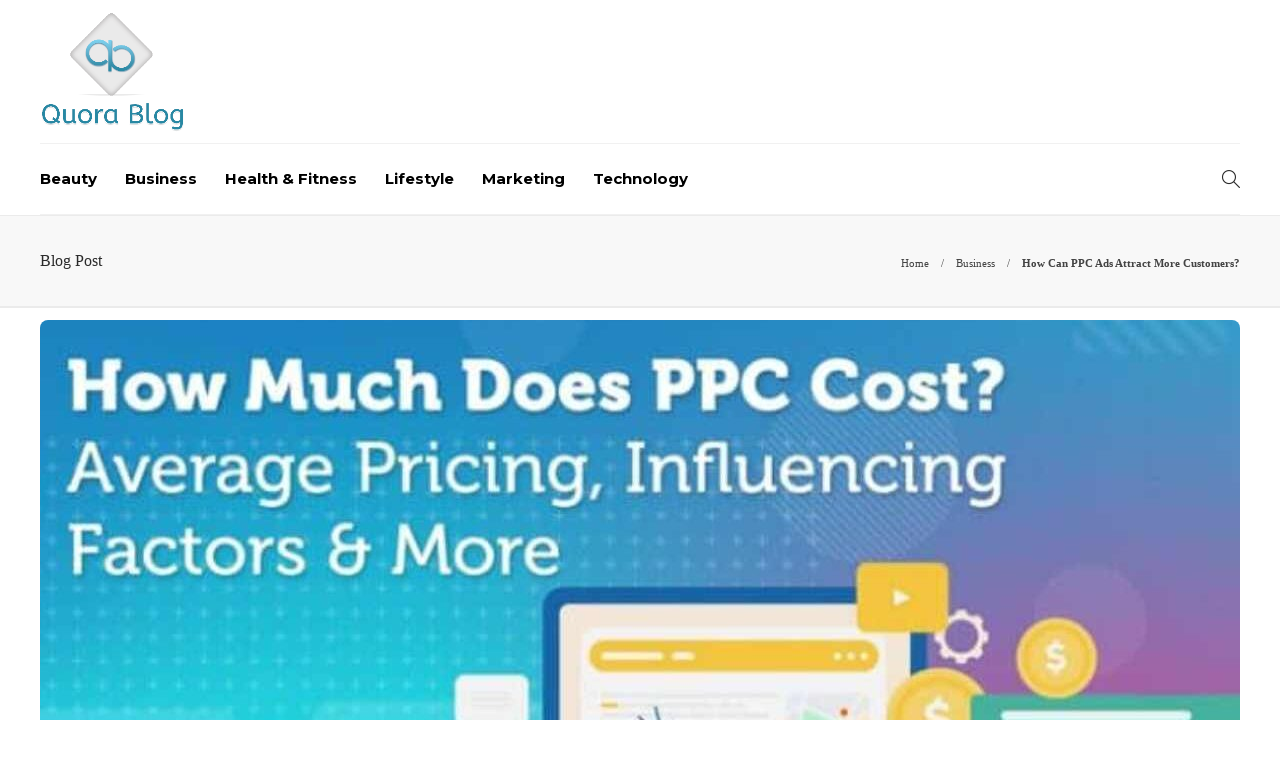

--- FILE ---
content_type: text/html; charset=UTF-8
request_url: https://www.quorablog.com/how-can-ppc-ads-attract-more-customers/
body_size: 15355
content:
<!DOCTYPE html>
<html lang="en-US">
<head>
	<meta charset="UTF-8">
			<meta name="viewport" content="width=device-width, initial-scale=1">
		<meta name='robots' content='index, follow, max-image-preview:large, max-snippet:-1, max-video-preview:-1' />
	<style>img:is([sizes="auto" i], [sizes^="auto," i]) { contain-intrinsic-size: 3000px 1500px }</style>
	
	<!-- This site is optimized with the Yoast SEO plugin v25.3.1 - https://yoast.com/wordpress/plugins/seo/ -->
	<title>How Can PPC Ads Attract More Customers? - Quora Blog | 2024</title>
	<meta name="description" content="How Can PPC Ads Attract More Customers? - As the old saying goes, &quot;you have to spend money to make money.&quot; This is especially true when" />
	<link rel="canonical" href="https://www.quorablog.com/how-can-ppc-ads-attract-more-customers/" />
	<meta property="og:locale" content="en_US" />
	<meta property="og:type" content="article" />
	<meta property="og:title" content="How Can PPC Ads Attract More Customers? - Quora Blog | 2024" />
	<meta property="og:description" content="How Can PPC Ads Attract More Customers? - As the old saying goes, &quot;you have to spend money to make money.&quot; This is especially true when" />
	<meta property="og:url" content="https://www.quorablog.com/how-can-ppc-ads-attract-more-customers/" />
	<meta property="og:site_name" content="Quora Blog" />
	<meta property="article:published_time" content="2025-05-24T15:15:29+00:00" />
	<meta property="article:modified_time" content="2025-05-25T11:37:32+00:00" />
	<meta property="og:image" content="https://www.quorablog.com/wp-content/uploads/2024/03/How-Can-PPC-Ads-Attract-More-Customers.jpg" />
	<meta property="og:image:width" content="1200" />
	<meta property="og:image:height" content="800" />
	<meta property="og:image:type" content="image/jpeg" />
	<meta name="author" content="quora blog" />
	<meta name="twitter:card" content="summary_large_image" />
	<meta name="twitter:label1" content="Written by" />
	<meta name="twitter:data1" content="quora blog" />
	<meta name="twitter:label2" content="Est. reading time" />
	<meta name="twitter:data2" content="5 minutes" />
	<script type="application/ld+json" class="yoast-schema-graph">{"@context":"https://schema.org","@graph":[{"@type":"Article","@id":"https://www.quorablog.com/how-can-ppc-ads-attract-more-customers/#article","isPartOf":{"@id":"https://www.quorablog.com/how-can-ppc-ads-attract-more-customers/"},"author":{"name":"quora blog","@id":"https://www.quorablog.com/#/schema/person/54428354efe6ad3897331b8e128cae49"},"headline":"How Can PPC Ads Attract More Customers?","datePublished":"2025-05-24T15:15:29+00:00","dateModified":"2025-05-25T11:37:32+00:00","mainEntityOfPage":{"@id":"https://www.quorablog.com/how-can-ppc-ads-attract-more-customers/"},"wordCount":983,"publisher":{"@id":"https://www.quorablog.com/#organization"},"image":{"@id":"https://www.quorablog.com/how-can-ppc-ads-attract-more-customers/#primaryimage"},"thumbnailUrl":"https://www.quorablog.com/wp-content/uploads/2024/03/How-Can-PPC-Ads-Attract-More-Customers.jpg","articleSection":["Business"],"inLanguage":"en-US"},{"@type":"WebPage","@id":"https://www.quorablog.com/how-can-ppc-ads-attract-more-customers/","url":"https://www.quorablog.com/how-can-ppc-ads-attract-more-customers/","name":"How Can PPC Ads Attract More Customers? - Quora Blog | 2024","isPartOf":{"@id":"https://www.quorablog.com/#website"},"primaryImageOfPage":{"@id":"https://www.quorablog.com/how-can-ppc-ads-attract-more-customers/#primaryimage"},"image":{"@id":"https://www.quorablog.com/how-can-ppc-ads-attract-more-customers/#primaryimage"},"thumbnailUrl":"https://www.quorablog.com/wp-content/uploads/2024/03/How-Can-PPC-Ads-Attract-More-Customers.jpg","datePublished":"2025-05-24T15:15:29+00:00","dateModified":"2025-05-25T11:37:32+00:00","description":"How Can PPC Ads Attract More Customers? - As the old saying goes, \"you have to spend money to make money.\" This is especially true when","breadcrumb":{"@id":"https://www.quorablog.com/how-can-ppc-ads-attract-more-customers/#breadcrumb"},"inLanguage":"en-US","potentialAction":[{"@type":"ReadAction","target":["https://www.quorablog.com/how-can-ppc-ads-attract-more-customers/"]}]},{"@type":"ImageObject","inLanguage":"en-US","@id":"https://www.quorablog.com/how-can-ppc-ads-attract-more-customers/#primaryimage","url":"https://www.quorablog.com/wp-content/uploads/2024/03/How-Can-PPC-Ads-Attract-More-Customers.jpg","contentUrl":"https://www.quorablog.com/wp-content/uploads/2024/03/How-Can-PPC-Ads-Attract-More-Customers.jpg","width":1200,"height":800,"caption":"How Can PPC Ads Attract More Customers"},{"@type":"BreadcrumbList","@id":"https://www.quorablog.com/how-can-ppc-ads-attract-more-customers/#breadcrumb","itemListElement":[{"@type":"ListItem","position":1,"name":"Home","item":"https://www.quorablog.com/"},{"@type":"ListItem","position":2,"name":"Blog","item":"https://www.quorablog.com/blog/"},{"@type":"ListItem","position":3,"name":"Business","item":"https://www.quorablog.com/category/business/"},{"@type":"ListItem","position":4,"name":"How Can PPC Ads Attract More Customers?"}]},{"@type":"WebSite","@id":"https://www.quorablog.com/#website","url":"https://www.quorablog.com/","name":"Quora Blog","description":"Welcome to Quora Blog - The Ultimate Blog for all your Queries","publisher":{"@id":"https://www.quorablog.com/#organization"},"potentialAction":[{"@type":"SearchAction","target":{"@type":"EntryPoint","urlTemplate":"https://www.quorablog.com/?s={search_term_string}"},"query-input":{"@type":"PropertyValueSpecification","valueRequired":true,"valueName":"search_term_string"}}],"inLanguage":"en-US"},{"@type":"Organization","@id":"https://www.quorablog.com/#organization","name":"Quora Blog","url":"https://www.quorablog.com/","logo":{"@type":"ImageObject","inLanguage":"en-US","@id":"https://www.quorablog.com/#/schema/logo/image/","url":"https://www.quorablog.com/wp-content/uploads/2020/10/logo.png","contentUrl":"https://www.quorablog.com/wp-content/uploads/2020/10/logo.png","width":678,"height":560,"caption":"Quora Blog"},"image":{"@id":"https://www.quorablog.com/#/schema/logo/image/"}},{"@type":"Person","@id":"https://www.quorablog.com/#/schema/person/54428354efe6ad3897331b8e128cae49","name":"quora blog","image":{"@type":"ImageObject","inLanguage":"en-US","@id":"https://www.quorablog.com/#/schema/person/image/","url":"https://www.quorablog.com/wp-content/uploads/2020/10/logo-1-150x150.png","contentUrl":"https://www.quorablog.com/wp-content/uploads/2020/10/logo-1-150x150.png","caption":"quora blog"},"sameAs":["https://wwww.quorablog.com/"],"url":"https://www.quorablog.com/author/bquora/"}]}</script>
	<!-- / Yoast SEO plugin. -->


<script type="text/javascript">
/* <![CDATA[ */
window._wpemojiSettings = {"baseUrl":"https:\/\/s.w.org\/images\/core\/emoji\/16.0.1\/72x72\/","ext":".png","svgUrl":"https:\/\/s.w.org\/images\/core\/emoji\/16.0.1\/svg\/","svgExt":".svg","source":{"concatemoji":"https:\/\/www.quorablog.com\/wp-includes\/js\/wp-emoji-release.min.js?ver=6.8.3"}};
/*! This file is auto-generated */
!function(s,n){var o,i,e;function c(e){try{var t={supportTests:e,timestamp:(new Date).valueOf()};sessionStorage.setItem(o,JSON.stringify(t))}catch(e){}}function p(e,t,n){e.clearRect(0,0,e.canvas.width,e.canvas.height),e.fillText(t,0,0);var t=new Uint32Array(e.getImageData(0,0,e.canvas.width,e.canvas.height).data),a=(e.clearRect(0,0,e.canvas.width,e.canvas.height),e.fillText(n,0,0),new Uint32Array(e.getImageData(0,0,e.canvas.width,e.canvas.height).data));return t.every(function(e,t){return e===a[t]})}function u(e,t){e.clearRect(0,0,e.canvas.width,e.canvas.height),e.fillText(t,0,0);for(var n=e.getImageData(16,16,1,1),a=0;a<n.data.length;a++)if(0!==n.data[a])return!1;return!0}function f(e,t,n,a){switch(t){case"flag":return n(e,"\ud83c\udff3\ufe0f\u200d\u26a7\ufe0f","\ud83c\udff3\ufe0f\u200b\u26a7\ufe0f")?!1:!n(e,"\ud83c\udde8\ud83c\uddf6","\ud83c\udde8\u200b\ud83c\uddf6")&&!n(e,"\ud83c\udff4\udb40\udc67\udb40\udc62\udb40\udc65\udb40\udc6e\udb40\udc67\udb40\udc7f","\ud83c\udff4\u200b\udb40\udc67\u200b\udb40\udc62\u200b\udb40\udc65\u200b\udb40\udc6e\u200b\udb40\udc67\u200b\udb40\udc7f");case"emoji":return!a(e,"\ud83e\udedf")}return!1}function g(e,t,n,a){var r="undefined"!=typeof WorkerGlobalScope&&self instanceof WorkerGlobalScope?new OffscreenCanvas(300,150):s.createElement("canvas"),o=r.getContext("2d",{willReadFrequently:!0}),i=(o.textBaseline="top",o.font="600 32px Arial",{});return e.forEach(function(e){i[e]=t(o,e,n,a)}),i}function t(e){var t=s.createElement("script");t.src=e,t.defer=!0,s.head.appendChild(t)}"undefined"!=typeof Promise&&(o="wpEmojiSettingsSupports",i=["flag","emoji"],n.supports={everything:!0,everythingExceptFlag:!0},e=new Promise(function(e){s.addEventListener("DOMContentLoaded",e,{once:!0})}),new Promise(function(t){var n=function(){try{var e=JSON.parse(sessionStorage.getItem(o));if("object"==typeof e&&"number"==typeof e.timestamp&&(new Date).valueOf()<e.timestamp+604800&&"object"==typeof e.supportTests)return e.supportTests}catch(e){}return null}();if(!n){if("undefined"!=typeof Worker&&"undefined"!=typeof OffscreenCanvas&&"undefined"!=typeof URL&&URL.createObjectURL&&"undefined"!=typeof Blob)try{var e="postMessage("+g.toString()+"("+[JSON.stringify(i),f.toString(),p.toString(),u.toString()].join(",")+"));",a=new Blob([e],{type:"text/javascript"}),r=new Worker(URL.createObjectURL(a),{name:"wpTestEmojiSupports"});return void(r.onmessage=function(e){c(n=e.data),r.terminate(),t(n)})}catch(e){}c(n=g(i,f,p,u))}t(n)}).then(function(e){for(var t in e)n.supports[t]=e[t],n.supports.everything=n.supports.everything&&n.supports[t],"flag"!==t&&(n.supports.everythingExceptFlag=n.supports.everythingExceptFlag&&n.supports[t]);n.supports.everythingExceptFlag=n.supports.everythingExceptFlag&&!n.supports.flag,n.DOMReady=!1,n.readyCallback=function(){n.DOMReady=!0}}).then(function(){return e}).then(function(){var e;n.supports.everything||(n.readyCallback(),(e=n.source||{}).concatemoji?t(e.concatemoji):e.wpemoji&&e.twemoji&&(t(e.twemoji),t(e.wpemoji)))}))}((window,document),window._wpemojiSettings);
/* ]]> */
</script>
<link rel='stylesheet' id='sgr-css' href='https://www.quorablog.com/wp-content/plugins/simple-google-recaptcha/sgr.css?ver=1677592984' type='text/css' media='all' />
<style id='wp-emoji-styles-inline-css' type='text/css'>

	img.wp-smiley, img.emoji {
		display: inline !important;
		border: none !important;
		box-shadow: none !important;
		height: 1em !important;
		width: 1em !important;
		margin: 0 0.07em !important;
		vertical-align: -0.1em !important;
		background: none !important;
		padding: 0 !important;
	}
</style>
<link rel='stylesheet' id='wp-block-library-css' href='https://www.quorablog.com/wp-includes/css/dist/block-library/style.min.css?ver=6.8.3' type='text/css' media='all' />
<style id='classic-theme-styles-inline-css' type='text/css'>
/*! This file is auto-generated */
.wp-block-button__link{color:#fff;background-color:#32373c;border-radius:9999px;box-shadow:none;text-decoration:none;padding:calc(.667em + 2px) calc(1.333em + 2px);font-size:1.125em}.wp-block-file__button{background:#32373c;color:#fff;text-decoration:none}
</style>
<style id='global-styles-inline-css' type='text/css'>
:root{--wp--preset--aspect-ratio--square: 1;--wp--preset--aspect-ratio--4-3: 4/3;--wp--preset--aspect-ratio--3-4: 3/4;--wp--preset--aspect-ratio--3-2: 3/2;--wp--preset--aspect-ratio--2-3: 2/3;--wp--preset--aspect-ratio--16-9: 16/9;--wp--preset--aspect-ratio--9-16: 9/16;--wp--preset--color--black: #000000;--wp--preset--color--cyan-bluish-gray: #abb8c3;--wp--preset--color--white: #ffffff;--wp--preset--color--pale-pink: #f78da7;--wp--preset--color--vivid-red: #cf2e2e;--wp--preset--color--luminous-vivid-orange: #ff6900;--wp--preset--color--luminous-vivid-amber: #fcb900;--wp--preset--color--light-green-cyan: #7bdcb5;--wp--preset--color--vivid-green-cyan: #00d084;--wp--preset--color--pale-cyan-blue: #8ed1fc;--wp--preset--color--vivid-cyan-blue: #0693e3;--wp--preset--color--vivid-purple: #9b51e0;--wp--preset--gradient--vivid-cyan-blue-to-vivid-purple: linear-gradient(135deg,rgba(6,147,227,1) 0%,rgb(155,81,224) 100%);--wp--preset--gradient--light-green-cyan-to-vivid-green-cyan: linear-gradient(135deg,rgb(122,220,180) 0%,rgb(0,208,130) 100%);--wp--preset--gradient--luminous-vivid-amber-to-luminous-vivid-orange: linear-gradient(135deg,rgba(252,185,0,1) 0%,rgba(255,105,0,1) 100%);--wp--preset--gradient--luminous-vivid-orange-to-vivid-red: linear-gradient(135deg,rgba(255,105,0,1) 0%,rgb(207,46,46) 100%);--wp--preset--gradient--very-light-gray-to-cyan-bluish-gray: linear-gradient(135deg,rgb(238,238,238) 0%,rgb(169,184,195) 100%);--wp--preset--gradient--cool-to-warm-spectrum: linear-gradient(135deg,rgb(74,234,220) 0%,rgb(151,120,209) 20%,rgb(207,42,186) 40%,rgb(238,44,130) 60%,rgb(251,105,98) 80%,rgb(254,248,76) 100%);--wp--preset--gradient--blush-light-purple: linear-gradient(135deg,rgb(255,206,236) 0%,rgb(152,150,240) 100%);--wp--preset--gradient--blush-bordeaux: linear-gradient(135deg,rgb(254,205,165) 0%,rgb(254,45,45) 50%,rgb(107,0,62) 100%);--wp--preset--gradient--luminous-dusk: linear-gradient(135deg,rgb(255,203,112) 0%,rgb(199,81,192) 50%,rgb(65,88,208) 100%);--wp--preset--gradient--pale-ocean: linear-gradient(135deg,rgb(255,245,203) 0%,rgb(182,227,212) 50%,rgb(51,167,181) 100%);--wp--preset--gradient--electric-grass: linear-gradient(135deg,rgb(202,248,128) 0%,rgb(113,206,126) 100%);--wp--preset--gradient--midnight: linear-gradient(135deg,rgb(2,3,129) 0%,rgb(40,116,252) 100%);--wp--preset--font-size--small: 13px;--wp--preset--font-size--medium: 20px;--wp--preset--font-size--large: 36px;--wp--preset--font-size--x-large: 42px;--wp--preset--spacing--20: 0.44rem;--wp--preset--spacing--30: 0.67rem;--wp--preset--spacing--40: 1rem;--wp--preset--spacing--50: 1.5rem;--wp--preset--spacing--60: 2.25rem;--wp--preset--spacing--70: 3.38rem;--wp--preset--spacing--80: 5.06rem;--wp--preset--shadow--natural: 6px 6px 9px rgba(0, 0, 0, 0.2);--wp--preset--shadow--deep: 12px 12px 50px rgba(0, 0, 0, 0.4);--wp--preset--shadow--sharp: 6px 6px 0px rgba(0, 0, 0, 0.2);--wp--preset--shadow--outlined: 6px 6px 0px -3px rgba(255, 255, 255, 1), 6px 6px rgba(0, 0, 0, 1);--wp--preset--shadow--crisp: 6px 6px 0px rgba(0, 0, 0, 1);}:where(.is-layout-flex){gap: 0.5em;}:where(.is-layout-grid){gap: 0.5em;}body .is-layout-flex{display: flex;}.is-layout-flex{flex-wrap: wrap;align-items: center;}.is-layout-flex > :is(*, div){margin: 0;}body .is-layout-grid{display: grid;}.is-layout-grid > :is(*, div){margin: 0;}:where(.wp-block-columns.is-layout-flex){gap: 2em;}:where(.wp-block-columns.is-layout-grid){gap: 2em;}:where(.wp-block-post-template.is-layout-flex){gap: 1.25em;}:where(.wp-block-post-template.is-layout-grid){gap: 1.25em;}.has-black-color{color: var(--wp--preset--color--black) !important;}.has-cyan-bluish-gray-color{color: var(--wp--preset--color--cyan-bluish-gray) !important;}.has-white-color{color: var(--wp--preset--color--white) !important;}.has-pale-pink-color{color: var(--wp--preset--color--pale-pink) !important;}.has-vivid-red-color{color: var(--wp--preset--color--vivid-red) !important;}.has-luminous-vivid-orange-color{color: var(--wp--preset--color--luminous-vivid-orange) !important;}.has-luminous-vivid-amber-color{color: var(--wp--preset--color--luminous-vivid-amber) !important;}.has-light-green-cyan-color{color: var(--wp--preset--color--light-green-cyan) !important;}.has-vivid-green-cyan-color{color: var(--wp--preset--color--vivid-green-cyan) !important;}.has-pale-cyan-blue-color{color: var(--wp--preset--color--pale-cyan-blue) !important;}.has-vivid-cyan-blue-color{color: var(--wp--preset--color--vivid-cyan-blue) !important;}.has-vivid-purple-color{color: var(--wp--preset--color--vivid-purple) !important;}.has-black-background-color{background-color: var(--wp--preset--color--black) !important;}.has-cyan-bluish-gray-background-color{background-color: var(--wp--preset--color--cyan-bluish-gray) !important;}.has-white-background-color{background-color: var(--wp--preset--color--white) !important;}.has-pale-pink-background-color{background-color: var(--wp--preset--color--pale-pink) !important;}.has-vivid-red-background-color{background-color: var(--wp--preset--color--vivid-red) !important;}.has-luminous-vivid-orange-background-color{background-color: var(--wp--preset--color--luminous-vivid-orange) !important;}.has-luminous-vivid-amber-background-color{background-color: var(--wp--preset--color--luminous-vivid-amber) !important;}.has-light-green-cyan-background-color{background-color: var(--wp--preset--color--light-green-cyan) !important;}.has-vivid-green-cyan-background-color{background-color: var(--wp--preset--color--vivid-green-cyan) !important;}.has-pale-cyan-blue-background-color{background-color: var(--wp--preset--color--pale-cyan-blue) !important;}.has-vivid-cyan-blue-background-color{background-color: var(--wp--preset--color--vivid-cyan-blue) !important;}.has-vivid-purple-background-color{background-color: var(--wp--preset--color--vivid-purple) !important;}.has-black-border-color{border-color: var(--wp--preset--color--black) !important;}.has-cyan-bluish-gray-border-color{border-color: var(--wp--preset--color--cyan-bluish-gray) !important;}.has-white-border-color{border-color: var(--wp--preset--color--white) !important;}.has-pale-pink-border-color{border-color: var(--wp--preset--color--pale-pink) !important;}.has-vivid-red-border-color{border-color: var(--wp--preset--color--vivid-red) !important;}.has-luminous-vivid-orange-border-color{border-color: var(--wp--preset--color--luminous-vivid-orange) !important;}.has-luminous-vivid-amber-border-color{border-color: var(--wp--preset--color--luminous-vivid-amber) !important;}.has-light-green-cyan-border-color{border-color: var(--wp--preset--color--light-green-cyan) !important;}.has-vivid-green-cyan-border-color{border-color: var(--wp--preset--color--vivid-green-cyan) !important;}.has-pale-cyan-blue-border-color{border-color: var(--wp--preset--color--pale-cyan-blue) !important;}.has-vivid-cyan-blue-border-color{border-color: var(--wp--preset--color--vivid-cyan-blue) !important;}.has-vivid-purple-border-color{border-color: var(--wp--preset--color--vivid-purple) !important;}.has-vivid-cyan-blue-to-vivid-purple-gradient-background{background: var(--wp--preset--gradient--vivid-cyan-blue-to-vivid-purple) !important;}.has-light-green-cyan-to-vivid-green-cyan-gradient-background{background: var(--wp--preset--gradient--light-green-cyan-to-vivid-green-cyan) !important;}.has-luminous-vivid-amber-to-luminous-vivid-orange-gradient-background{background: var(--wp--preset--gradient--luminous-vivid-amber-to-luminous-vivid-orange) !important;}.has-luminous-vivid-orange-to-vivid-red-gradient-background{background: var(--wp--preset--gradient--luminous-vivid-orange-to-vivid-red) !important;}.has-very-light-gray-to-cyan-bluish-gray-gradient-background{background: var(--wp--preset--gradient--very-light-gray-to-cyan-bluish-gray) !important;}.has-cool-to-warm-spectrum-gradient-background{background: var(--wp--preset--gradient--cool-to-warm-spectrum) !important;}.has-blush-light-purple-gradient-background{background: var(--wp--preset--gradient--blush-light-purple) !important;}.has-blush-bordeaux-gradient-background{background: var(--wp--preset--gradient--blush-bordeaux) !important;}.has-luminous-dusk-gradient-background{background: var(--wp--preset--gradient--luminous-dusk) !important;}.has-pale-ocean-gradient-background{background: var(--wp--preset--gradient--pale-ocean) !important;}.has-electric-grass-gradient-background{background: var(--wp--preset--gradient--electric-grass) !important;}.has-midnight-gradient-background{background: var(--wp--preset--gradient--midnight) !important;}.has-small-font-size{font-size: var(--wp--preset--font-size--small) !important;}.has-medium-font-size{font-size: var(--wp--preset--font-size--medium) !important;}.has-large-font-size{font-size: var(--wp--preset--font-size--large) !important;}.has-x-large-font-size{font-size: var(--wp--preset--font-size--x-large) !important;}
:where(.wp-block-post-template.is-layout-flex){gap: 1.25em;}:where(.wp-block-post-template.is-layout-grid){gap: 1.25em;}
:where(.wp-block-columns.is-layout-flex){gap: 2em;}:where(.wp-block-columns.is-layout-grid){gap: 2em;}
:root :where(.wp-block-pullquote){font-size: 1.5em;line-height: 1.6;}
</style>
<link rel='stylesheet' id='contact-form-7-css' href='https://www.quorablog.com/wp-content/plugins/contact-form-7/includes/css/styles.css?ver=6.0.6' type='text/css' media='all' />
<link rel='stylesheet' id='ez-toc-css' href='https://www.quorablog.com/wp-content/plugins/easy-table-of-contents/assets/css/screen.min.css?ver=2.0.74' type='text/css' media='all' />
<style id='ez-toc-inline-css' type='text/css'>
div#ez-toc-container .ez-toc-title {font-size: 120%;}div#ez-toc-container .ez-toc-title {font-weight: 500;}div#ez-toc-container ul li , div#ez-toc-container ul li a {font-size: 95%;}div#ez-toc-container ul li , div#ez-toc-container ul li a {font-weight: 500;}div#ez-toc-container nav ul ul li {font-size: 90%;}
</style>
<link rel='stylesheet' id='font-awesome-css' href='https://www.quorablog.com/wp-content/plugins/js_composer/assets/lib/bower/font-awesome/css/font-awesome.min.css?ver=6.0.5' type='text/css' media='all' />
<!--[if lt IE 9]>
<link rel='stylesheet' id='vc_lte_ie9-css' href='https://www.quorablog.com/wp-content/plugins/js_composer/assets/css/vc_lte_ie9.min.css?ver=6.0.5' type='text/css' media='screen' />
<![endif]-->
<link rel='stylesheet' id='bootstrap-css' href='https://www.quorablog.com/wp-content/themes/gillion/css/plugins/bootstrap.min.css?ver=3.3.4' type='text/css' media='all' />
<link rel='stylesheet' id='gillion-plugins-css' href='https://www.quorablog.com/wp-content/themes/gillion/css/plugins.css?ver=6.8.3' type='text/css' media='all' />
<link rel='stylesheet' id='gillion-styles-css' href='https://www.quorablog.com/wp-content/themes/gillion/style.css?ver=6.8.3' type='text/css' media='all' />
<link rel='stylesheet' id='gillion-responsive-css' href='https://www.quorablog.com/wp-content/themes/gillion/css/responsive.css?ver=6.8.3' type='text/css' media='all' />
<style id='gillion-responsive-inline-css' type='text/css'>
 



.sh-header-top-date{display:/* none*/ !important;}
</style>
<link rel='stylesheet' id='gillion-theme-settings-css' href='https://www.quorablog.com/wp-content/uploads/gillion-dynamic-styles.css?ver=327488339' type='text/css' media='all' />
<link rel='stylesheet' id='gillion-child-style-css' href='https://www.quorablog.com/wp-content/themes/gillion-child/style.css?ver=6.8.3' type='text/css' media='all' />
<script type="text/javascript" id="sgr-js-extra">
/* <![CDATA[ */
var sgr = {"sgr_site_key":"6LdFyyYgAAAAAPU9IuLYlH344JKbSG_u18J5Z00q"};
/* ]]> */
</script>
<script type="text/javascript" src="https://www.quorablog.com/wp-content/plugins/simple-google-recaptcha/sgr.js?ver=1677592984" id="sgr-js"></script>
<script type="text/javascript" src="https://www.quorablog.com/wp-includes/js/jquery/jquery.min.js?ver=3.7.1" id="jquery-core-js"></script>
<script type="text/javascript" src="https://www.quorablog.com/wp-includes/js/jquery/jquery-migrate.min.js?ver=3.4.1" id="jquery-migrate-js"></script>
<script type="text/javascript" src="https://www.quorablog.com/wp-content/themes/gillion/js/plugins.js?ver=6.8.3" id="gillion-plugins-js"></script>
<script type="text/javascript" id="gillion-scripts-js-extra">
/* <![CDATA[ */
var gillion_loadmore_posts = {"ajax_url":"https:\/\/www.quorablog.com\/wp-admin\/admin-ajax.php"};
var gillion = {"siteurl":"https:\/\/www.quorablog.com\/","loggedin":"","page_loader":"0","notice":"","header_animation_dropdown_delay":"1000","header_animation_dropdown":"easeOutBounce","header_animation_dropdown_speed":"300","lightbox_opacity":"0.88","lightbox_transition":"none","page_numbers_prev":"Previous","page_numbers_next":"Next","rtl_support":"","footer_parallax":"1","social_share":"\"\"","text_show_all":"Show All"};
/* ]]> */
</script>
<script type="text/javascript" src="https://www.quorablog.com/wp-content/themes/gillion/js/scripts.js?ver=6.8.3" id="gillion-scripts-js"></script>
<script type="text/javascript" src="https://www.quorablog.com/wp-content/themes/gillion-child/js/scripts.js?ver=6.8.3" id="gillion-child-scripts-js"></script>
<link rel="https://api.w.org/" href="https://www.quorablog.com/wp-json/" /><link rel="alternate" title="JSON" type="application/json" href="https://www.quorablog.com/wp-json/wp/v2/posts/14174" /><link rel="EditURI" type="application/rsd+xml" title="RSD" href="https://www.quorablog.com/xmlrpc.php?rsd" />
<meta name="generator" content="WordPress 6.8.3" />
<link rel='shortlink' href='https://www.quorablog.com/?p=14174' />
<link rel="alternate" title="oEmbed (JSON)" type="application/json+oembed" href="https://www.quorablog.com/wp-json/oembed/1.0/embed?url=https%3A%2F%2Fwww.quorablog.com%2Fhow-can-ppc-ads-attract-more-customers%2F" />
<link rel="alternate" title="oEmbed (XML)" type="text/xml+oembed" href="https://www.quorablog.com/wp-json/oembed/1.0/embed?url=https%3A%2F%2Fwww.quorablog.com%2Fhow-can-ppc-ads-attract-more-customers%2F&#038;format=xml" />
	<link rel="preconnect" href="https://fonts.googleapis.com">
	<link rel="preconnect" href="https://fonts.gstatic.com">
	<link href='https://fonts.googleapis.com/css2?display=swap&family=Montserrat:wght@700' rel='stylesheet'>      <meta name="onesignal" content="wordpress-plugin"/>
            <script>

      window.OneSignalDeferred = window.OneSignalDeferred || [];

      OneSignalDeferred.push(function(OneSignal) {
        var oneSignal_options = {};
        window._oneSignalInitOptions = oneSignal_options;

        oneSignal_options['serviceWorkerParam'] = { scope: '/' };
oneSignal_options['serviceWorkerPath'] = 'OneSignalSDKWorker.js.php';

        OneSignal.Notifications.setDefaultUrl("https://www.quorablog.com");

        oneSignal_options['wordpress'] = true;
oneSignal_options['appId'] = '2e3b8b4a-6153-494f-ac28-fe4bbec350bf';
oneSignal_options['allowLocalhostAsSecureOrigin'] = true;
oneSignal_options['welcomeNotification'] = { };
oneSignal_options['welcomeNotification']['title'] = "";
oneSignal_options['welcomeNotification']['message'] = "";
oneSignal_options['path'] = "https://www.quorablog.com/wp-content/plugins/onesignal-free-web-push-notifications/sdk_files/";
oneSignal_options['safari_web_id'] = "web.onesignal.auto.5605e6f7-59fb-4441-98e8-3424d278ba78";
oneSignal_options['promptOptions'] = { };
oneSignal_options['notifyButton'] = { };
oneSignal_options['notifyButton']['enable'] = true;
oneSignal_options['notifyButton']['position'] = 'bottom-right';
oneSignal_options['notifyButton']['theme'] = 'default';
oneSignal_options['notifyButton']['size'] = 'medium';
oneSignal_options['notifyButton']['showCredit'] = true;
oneSignal_options['notifyButton']['text'] = {};
              OneSignal.init(window._oneSignalInitOptions);
              OneSignal.Slidedown.promptPush()      });

      function documentInitOneSignal() {
        var oneSignal_elements = document.getElementsByClassName("OneSignal-prompt");

        var oneSignalLinkClickHandler = function(event) { OneSignal.Notifications.requestPermission(); event.preventDefault(); };        for(var i = 0; i < oneSignal_elements.length; i++)
          oneSignal_elements[i].addEventListener('click', oneSignalLinkClickHandler, false);
      }

      if (document.readyState === 'complete') {
           documentInitOneSignal();
      }
      else {
           window.addEventListener("load", function(event){
               documentInitOneSignal();
          });
      }
    </script>
<meta name="generator" content="Powered by WPBakery Page Builder - drag and drop page builder for WordPress."/>
<link rel="icon" href="https://www.quorablog.com/wp-content/uploads/2020/10/favicon.png" sizes="32x32" />
<link rel="icon" href="https://www.quorablog.com/wp-content/uploads/2020/10/favicon.png" sizes="192x192" />
<link rel="apple-touch-icon" href="https://www.quorablog.com/wp-content/uploads/2020/10/favicon.png" />
<meta name="msapplication-TileImage" content="https://www.quorablog.com/wp-content/uploads/2020/10/favicon.png" />
		<style type="text/css" id="wp-custom-css">
			.sh-header-top-meta {display : none;}
.developer-copyrights  {display:none;}
.primary-desktop {display:none;}		</style>
			<style id="egf-frontend-styles" type="text/css">
		h1, h2, h3, h4, h5, h6 {font-family: 'Montserrat', sans-serif;font-style: normal;font-weight: 700;} p {} h1 {} h2 {} h3 {} h4 {} h5 {} h6 {} 	</style>
	<noscript><style> .wpb_animate_when_almost_visible { opacity: 1; }</style></noscript>	<meta name="publisuites-verify-code" content="aHR0cHM6Ly93d3cucXVvcmFibG9nLmNvbQ==" />
	<!-- Global site tag (gtag.js) - Google Analytics -->
<script async src="https://www.googletagmanager.com/gtag/js?id=G-TQ32WXPL68"></script>
<script>
  window.dataLayer = window.dataLayer || [];
  function gtag(){dataLayer.push(arguments);}
  gtag('js', new Date());

  gtag('config', 'G-TQ32WXPL68');
</script>
	<meta name="linkmarket-verification" content="81233658d9cf677d4e58540d227adfab" />
	<meta name="publicationmedia-verification" content="33a6f1c6-c0ad-4c98-a454-8b879a1f9960">
	</head>
<body class="wp-singular post-template-default single single-post postid-14174 single-format-standard wp-theme-gillion wp-child-theme-gillion-child singular sh-body-header-sticky sh-footer-parallax sh-title-style1 sh-section-tabs-style1 sh-carousel-style2 sh-carousel-position-title sh-post-categories-style2 sh-review-style2 sh-meta-order-top sh-instagram-widget-columns3 sh-categories-position-image sh-media-icon-style2 sh-wc-labels-off wpb-js-composer js-comp-ver-6.0.5 vc_responsive">


<div class="sh-header-side">
			<div id="nav_menu-2" class="widget-item widget_nav_menu"><div class="menu-header-navigation-container"><ul id="menu-header-navigation" class="menu"><li id="menu-item-11131" class="menu-item menu-item-type-taxonomy menu-item-object-category menu-item-11131"><a href="https://www.quorablog.com/category/automotive/" >Automotive</a></li>
<li id="menu-item-11132" class="menu-item menu-item-type-taxonomy menu-item-object-category menu-item-11132"><a href="https://www.quorablog.com/category/beauty/" >Beauty</a></li>
<li id="menu-item-11133" class="menu-item menu-item-type-taxonomy menu-item-object-category current-post-ancestor current-menu-parent current-post-parent menu-item-11133"><a href="https://www.quorablog.com/category/business/" >Business</a></li>
<li id="menu-item-11134" class="menu-item menu-item-type-taxonomy menu-item-object-category menu-item-11134"><a href="https://www.quorablog.com/category/culture/" >Culture</a></li>
<li id="menu-item-11135" class="menu-item menu-item-type-taxonomy menu-item-object-category menu-item-11135"><a href="https://www.quorablog.com/category/education/" >Education</a></li>
<li id="menu-item-11136" class="menu-item menu-item-type-taxonomy menu-item-object-category menu-item-11136"><a href="https://www.quorablog.com/category/entertainment/" >Entertainment</a></li>
<li id="menu-item-11137" class="menu-item menu-item-type-taxonomy menu-item-object-category menu-item-11137"><a href="https://www.quorablog.com/category/family/" >Family</a></li>
<li id="menu-item-11138" class="menu-item menu-item-type-taxonomy menu-item-object-category menu-item-11138"><a href="https://www.quorablog.com/category/food-nutrition/" >Food &amp; Nutrition</a></li>
<li id="menu-item-11139" class="menu-item menu-item-type-taxonomy menu-item-object-category menu-item-11139"><a href="https://www.quorablog.com/category/games/" >Games</a></li>
<li id="menu-item-11140" class="menu-item menu-item-type-taxonomy menu-item-object-category menu-item-11140"><a href="https://www.quorablog.com/category/geography/" >Geography</a></li>
<li id="menu-item-11141" class="menu-item menu-item-type-taxonomy menu-item-object-category menu-item-11141"><a href="https://www.quorablog.com/category/health-fitness/" >Health &amp; Fitness</a></li>
<li id="menu-item-11142" class="menu-item menu-item-type-taxonomy menu-item-object-category menu-item-11142"><a href="https://www.quorablog.com/category/history/" >History</a></li>
<li id="menu-item-11143" class="menu-item menu-item-type-taxonomy menu-item-object-category menu-item-11143"><a href="https://www.quorablog.com/category/home-garden/" >Home &amp; Garden</a></li>
<li id="menu-item-11145" class="menu-item menu-item-type-taxonomy menu-item-object-category menu-item-11145"><a href="https://www.quorablog.com/category/lifestyle/" >Lifestyle</a></li>
<li id="menu-item-11146" class="menu-item menu-item-type-taxonomy menu-item-object-category menu-item-11146"><a href="https://www.quorablog.com/category/literature/" >Literature</a></li>
<li id="menu-item-11147" class="menu-item menu-item-type-taxonomy menu-item-object-category menu-item-11147"><a href="https://www.quorablog.com/category/marketing/" >Marketing</a></li>
<li id="menu-item-11148" class="menu-item menu-item-type-taxonomy menu-item-object-category menu-item-11148"><a href="https://www.quorablog.com/category/news/" >News</a></li>
<li id="menu-item-11149" class="menu-item menu-item-type-taxonomy menu-item-object-category menu-item-11149"><a href="https://www.quorablog.com/category/quora-blog/" >Quora Blog</a></li>
<li id="menu-item-11150" class="menu-item menu-item-type-taxonomy menu-item-object-category menu-item-11150"><a href="https://www.quorablog.com/category/reference/" >Reference</a></li>
<li id="menu-item-11151" class="menu-item menu-item-type-taxonomy menu-item-object-category menu-item-11151"><a href="https://www.quorablog.com/category/science-nature/" >Science &amp; Nature</a></li>
<li id="menu-item-11152" class="menu-item menu-item-type-taxonomy menu-item-object-category menu-item-11152"><a href="https://www.quorablog.com/category/sports-hobbies/" >Sports &amp; Hobbies</a></li>
<li id="menu-item-11153" class="menu-item menu-item-type-taxonomy menu-item-object-category menu-item-11153"><a href="https://www.quorablog.com/category/technology/" >Technology</a></li>
<li id="menu-item-11154" class="menu-item menu-item-type-taxonomy menu-item-object-category menu-item-11154"><a href="https://www.quorablog.com/category/travel/" >Travel</a></li>
</ul></div></div>	</div>
<div class="sh-header-side-overlay"></div>

	<div id="page-container" class="">
		
									<header class="primary-mobile">
					<div id="header-mobile" class="sh-header-mobile">
	<div class="sh-header-mobile-navigation">
		<div class="container">
			<div class="sh-table">
				<div class="sh-table-cell">

										<nav id="header-navigation-mobile" class="header-standard-position">
						<div class="sh-nav-container">
							<ul class="sh-nav">
								<li>
									<div class="sh-hamburger-menu sh-nav-dropdown">
					                	<span></span>
					                	<span></span>
					                	<span></span>
					                	<span></span>
					                </div>
								</li>
							</ul>
						</div>
					</nav>

				</div>
				<div class="sh-table-cell sh-header-logo-container">

										        <div class="header-logo">
            <a href="https://www.quorablog.com/" class="header-logo-container sh-table-small">
                <div class="sh-table-cell">

                    <img class="sh-standard-logo" src="//www.quorablog.com/wp-content/uploads/2020/10/logo.png" alt="Quora Blog" height=&quot;120&quot; />
                    <img class="sh-sticky-logo" src="//www.quorablog.com/wp-content/uploads/2020/10/logo.png" alt="Quora Blog" height=&quot;120&quot; />
                    <img class="sh-light-logo" src="//www.quorablog.com/wp-content/uploads/2020/10/logo.png" alt="Quora Blog" height=&quot;120&quot; />

                </div>
            </a>
        </div>

    
				</div>
				<div class="sh-table-cell">

										<nav class="header-standard-position">
						<div class="sh-nav-container">
							<ul class="sh-nav">

								
							</ul>
						</div>
					</nav>

				</div>
			</div>
		</div>
	</div>
	<nav class="sh-header-mobile-dropdown">
		<div class="container sh-nav-container">
			<ul class="sh-nav-mobile"></ul>
		</div>

		<div class="container sh-nav-container">
					</div>

					<div class="header-mobile-search">
				<div class="container sh-nav-container">
					<form role="search" method="get" class="header-mobile-form" action="https://www.quorablog.com/">
						<input class="header-mobile-form-input" type="text" placeholder="Search here.." value="" name="s" required />
						<button type="submit" class="header-mobile-form-submit">
							<i class="icon-magnifier"></i>
						</button>
					</form>
				</div>
			</div>
			</nav>
</div>
				</header>
				<header class="primary-desktop">
						<div class="sh-header-top">
		<div class="container">
			<div class="sh-table">

								<div class="sh-table-cell">
											<div class="sh-nav-container"><ul id="menu-topbar-navigation" class="sh-nav"><li id="menu-item-10902" class="menu-item menu-item-type-post_type menu-item-object-page menu-item-10902"><a href="https://www.quorablog.com/about-us/" >About Us</a></li>
<li id="menu-item-10903" class="menu-item menu-item-type-post_type menu-item-object-page current_page_parent menu-item-10903"><a href="https://www.quorablog.com/blog/" >Blog</a></li>
<li id="menu-item-10904" class="menu-item menu-item-type-post_type menu-item-object-page menu-item-10904"><a href="https://www.quorablog.com/write-for-us/" >Advertise</a></li>
<li id="menu-item-10905" class="menu-item menu-item-type-post_type menu-item-object-page menu-item-10905"><a href="https://www.quorablog.com/contact-us/" >Contact Us</a></li>
</ul></div>									</div>

						<div class="sh-header-top-date">
							<span class="sh-header-top-date-day">23</span>
							<span class="sh-header-top-date-meta">
								<span class="sh-header-top-date-month">Jan</span>
								<span class="sh-header-top-date-year">2026</span>
							</span>
						</div>
					</div>
				</div>
			</div>
		</div>
	</div>

<div class="sh-header-height sh-header-3">
	<div class="sh-header-middle">
		<div class="container sh-header-additional">
			<div class="sh-table">
				<div class="sh-table-cell sh-header-logo-container">

										<nav class="header-standard-position">
						<div class="sh-nav-container">
							<ul class="sh-nav sh-nav-left">
								<li>
																		        <div class="header-logo">
            <a href="https://www.quorablog.com/" class="header-logo-container sh-table-small">
                <div class="sh-table-cell">

                    <img class="sh-standard-logo" src="//www.quorablog.com/wp-content/uploads/2020/10/logo.png" alt="Quora Blog" height=&quot;120&quot; />
                    <img class="sh-sticky-logo" src="//www.quorablog.com/wp-content/uploads/2020/10/logo.png" alt="Quora Blog" height=&quot;120&quot; />
                    <img class="sh-light-logo" src="//www.quorablog.com/wp-content/uploads/2020/10/logo.png" alt="Quora Blog" height=&quot;120&quot; />

                </div>
            </a>
        </div>

    								</li>
							</ul>
						</div>
					</nav>

				</div>
							</div>
		</div>
	</div>
	<div class="sh-header sh-header-3 sh-sticky-header">
		<div class="container">
			<div class="sh-table">
				<div class="sh-table-cell sh-header-nav-container">

										<nav id="header-navigation" class="header-standard-position">
													<div class="sh-nav-container"><ul id="menu-main-menu" class="sh-nav"><li id="menu-item-11156" class="menu-item menu-item-type-taxonomy menu-item-object-category menu-item-11156"><a href="https://www.quorablog.com/category/beauty/" >Beauty</a></li><li id="menu-item-11167" class="menu-item menu-item-type-taxonomy menu-item-object-category current-post-ancestor current-menu-parent current-post-parent menu-item-11167"><a href="https://www.quorablog.com/category/business/" >Business</a></li><li id="menu-item-11160" class="menu-item menu-item-type-taxonomy menu-item-object-category menu-item-11160"><a href="https://www.quorablog.com/category/health-fitness/" >Health &amp; Fitness</a></li><li id="menu-item-11161" class="menu-item menu-item-type-taxonomy menu-item-object-category menu-item-11161"><a href="https://www.quorablog.com/category/lifestyle/" >Lifestyle</a></li><li id="menu-item-11162" class="menu-item menu-item-type-taxonomy menu-item-object-category menu-item-11162"><a href="https://www.quorablog.com/category/marketing/" >Marketing</a></li><li id="menu-item-11164" class="menu-item menu-item-type-taxonomy menu-item-object-category menu-item-11164"><a href="https://www.quorablog.com/category/technology/" >Technology</a></li></ul></div>											</nav>

				</div>
				<div class="sh-table-cell sh-header-meta-container">

										<nav class="header-standard-position">
						<div class="sh-nav-container">
							<ul class="sh-nav">

																
            <li class="menu-item sh-nav-search sh-nav-special">
                <a href="#"><i class="icon icon-magnifier"></i></a>
            </li>																																								
							</ul>
						</div>
					</nav>

				</div>
			</div>
		</div>
		<div class="sh-header-search-side">
	<div class="sh-header-search-side-container">

		<form method="get" class="sh-header-search-form" action="https://www.quorablog.com/">
			<input type="text" value="" name="s" class="sh-header-search-side-input" placeholder="Enter a keyword to search..." />
			<div class="sh-header-search-side-close">
				<i class="ti-close"></i>
			</div>
			<div class="sh-header-search-side-icon">
				<i class="ti-search"></i>
			</div>
		</form>

	</div>
</div>
	</div>
</div>
				</header>
			
			
	
	<div class="sh-titlebar">
		<div class="container">
			<div class="sh-table sh-titlebar-height-small">
				<div class="titlebar-title sh-table-cell">

					<p>Blog Post</p>
					</h2>

					</div>
					<div class="title-level sh-table-cell">

						<div id="breadcrumbs" class="breadcrumb-trail breadcrumbs"><span class="item-home"><a class="bread-link bread-home" href="https://www.quorablog.com/" title="Home">Home</a></span><span class="separator"> &gt; </span><span class="item-cat"><a href="https://www.quorablog.com/category/business/">Business</a></span><span class="separator"> &gt; </span><span class="item-current item-14174"><span class="bread-current bread-14174" title="How Can PPC Ads Attract More Customers?">How Can PPC Ads Attract More Customers?</span></span></div>					
				</div>
			</div>
		</div>
							</div>
						
					</div>
				</div>
			</div>
		</div>

	

	

			
		
			<div id="wrapper" class="layout-default">
				
				<div class="content-container sh-page-layout-default">
									<div class="container entry-content">
				
				

<div id="content-wrapper">
	<div id="content" class="content-layout-standard ">
		<div class="blog-single blog-style-single blog-blockquote-style2  blog-style-post-standard">
			
						<article id="post-14174" class="post-item post-item-single post-14174 post type-post status-publish format-standard has-post-thumbnail hentry category-business">

															<div class="post-type-content">
									
			<div class="post-thumbnail">
						<img src="https://www.quorablog.com/wp-content/uploads/2024/03/How-Can-PPC-Ads-Attract-More-Customers-1200x675.jpg" alt="How Can PPC Ads Attract More Customers?">
			
        <a href="https://www.quorablog.com/wp-content/uploads/2024/03/How-Can-PPC-Ads-Attract-More-Customers.jpg" class="post-lightbox" data-rel="lightcase:post_gallery_14174"></a>

    		</div>

			
								</div>
							
							<div class="post-item-single-container">
																
																	<div class="post-single-meta">
										<div class="post-categories-container">
                <div class="post-categories"><a href="https://www.quorablog.com/category/business/">Business</a></div>
            </div>
																					<a class="post-title">
												<h1>
																										How Can PPC Ads Attract More Customers?												</h1>
											</a>
										
										<div class="post-meta">
											
    <div class="post-meta-content">
                    <span class="post-auhor-date post-auhor-date-full">
                                    <a href="https://www.quorablog.com/author/bquora/">
                        <img src="https://www.quorablog.com/wp-content/uploads/2020/10/logo-1-80x80.png" width="28" height="28" srcset="https://www.quorablog.com/wp-content/uploads/2020/10/logo-1-80x80.png 2x" alt="quora blog" class="avatar avatar-28 wp-user-avatar wp-user-avatar-28 alignnone photo post-author-image" />                    </a>
                                <span>
                <a href="https://www.quorablog.com/author/bquora/" class="post-author">quora blog</a></span>,
                                    <a href="https://www.quorablog.com/how-can-ppc-ads-attract-more-customers/" class="post-date">
                                                                            8 months ago                                            </a>
                            </span>
        
                
                
                
                
                
                            <span class="placeholder-post-read-later"></span>
            </div>

										</div>
									</div>
								

								

								<div class="post-content post-single-content">
									
									<p>How Can PPC Ads Attract More Customers? &#8211; As the old saying goes, &#8220;you have to spend money to make money.&#8221; This is especially true when it comes to marketing and advertising. One of the most effective (albeit also expensive) ways to market your business is through pay-per-click (PPC) ads.</p>
<p>PPC ads are a form of online advertising in which businesses pay a fee each time one of their ads is clicked. In other words, you&#8217;re essentially paying for each click on your ad.</p>
<p>While this may sound like a lot of money to spend on marketing, if done correctly, PPC ads can be an extremely effective way to attract new customers and grow your business.</p>
<div id="ez-toc-container" class="ez-toc-v2_0_74 counter-hierarchy ez-toc-counter ez-toc-grey ez-toc-container-direction">
<p class="ez-toc-title" style="cursor:inherit">Table of Contents</p>
<label for="ez-toc-cssicon-toggle-item-697367f938054" class="ez-toc-cssicon-toggle-label"><span class=""><span class="eztoc-hide" style="display:none;">Toggle</span><span class="ez-toc-icon-toggle-span"><svg style="fill: #999;color:#999" xmlns="http://www.w3.org/2000/svg" class="list-377408" width="20px" height="20px" viewBox="0 0 24 24" fill="none"><path d="M6 6H4v2h2V6zm14 0H8v2h12V6zM4 11h2v2H4v-2zm16 0H8v2h12v-2zM4 16h2v2H4v-2zm16 0H8v2h12v-2z" fill="currentColor"></path></svg><svg style="fill: #999;color:#999" class="arrow-unsorted-368013" xmlns="http://www.w3.org/2000/svg" width="10px" height="10px" viewBox="0 0 24 24" version="1.2" baseProfile="tiny"><path d="M18.2 9.3l-6.2-6.3-6.2 6.3c-.2.2-.3.4-.3.7s.1.5.3.7c.2.2.4.3.7.3h11c.3 0 .5-.1.7-.3.2-.2.3-.5.3-.7s-.1-.5-.3-.7zM5.8 14.7l6.2 6.3 6.2-6.3c.2-.2.3-.5.3-.7s-.1-.5-.3-.7c-.2-.2-.4-.3-.7-.3h-11c-.3 0-.5.1-.7.3-.2.2-.3.5-.3.7s.1.5.3.7z"/></svg></span></span></label><input type="checkbox"  id="ez-toc-cssicon-toggle-item-697367f938054"  aria-label="Toggle" /><nav><ul class='ez-toc-list ez-toc-list-level-1 ' ><li class='ez-toc-page-1 ez-toc-heading-level-2'><a class="ez-toc-link ez-toc-heading-1" href="#What_is_Pay-Per-Click_PPC" >What is Pay-Per-Click (PPC)?</a></li><li class='ez-toc-page-1 ez-toc-heading-level-2'><a class="ez-toc-link ez-toc-heading-2" href="#How_can_Google_Ads_Help" >How can Google Ads Help?</a><ul class='ez-toc-list-level-3' ><li class='ez-toc-heading-level-3'><a class="ez-toc-link ez-toc-heading-3" href="#Elements_of_the_PPC_Campaign" >Elements of the PPC Campaign</a></li><li class='ez-toc-page-1 ez-toc-heading-level-3'><a class="ez-toc-link ez-toc-heading-4" href="#Keywords" >Keywords</a></li><li class='ez-toc-page-1 ez-toc-heading-level-3'><a class="ez-toc-link ez-toc-heading-5" href="#Bidding" >Bidding</a></li><li class='ez-toc-page-1 ez-toc-heading-level-3'><a class="ez-toc-link ez-toc-heading-6" href="#Landing_Pages" >Landing Pages</a></li><li class='ez-toc-page-1 ez-toc-heading-level-3'><a class="ez-toc-link ez-toc-heading-7" href="#Conversion_Process" >Conversion Process</a></li></ul></li><li class='ez-toc-page-1 ez-toc-heading-level-2'><a class="ez-toc-link ez-toc-heading-8" href="#Final_Thoughts" >Final Thoughts</a></li></ul></nav></div>
<h2><span class="ez-toc-section" id="What_is_Pay-Per-Click_PPC"></span>What is Pay-Per-Click (PPC)?<span class="ez-toc-section-end"></span></h2>
<p>PPC ads are online advertising that allows you to pay for placement on search engine results pages (SERPs). Users who click on your ad are redirected to your website or landing page.</p>
<p>PPC ads can effectively attract new customers, allowing you to target your audience with laser precision. For example, you can use PPC ads to target people based on their location, gender, age, interests, and even previous search history. This means that you can be sure that your ad is being seen by people who are likely interested in your product or service.</p>
<p>One of the most popular types of PPC campaigns is the paid search ad. This is where ads appear in search engines like Google. Advertisers bid on keyword phrases relevant to their market when working with a search engine.</p>
<p>You can see more of the PPC ads on a search engine&#8217;s search results page (SERP). They are usually on top of every SERP and tagged as advertisements. You only pay for this advertising when a user clicks on them.</p>
<p>The process can be overwhelming the first time, but a good agency can help you get through the whole thing together. Due to its increasing popularity, many marketing agencies worldwide offer PPC campaigns, all of which have accessible websites where you can view their services.</p>
<p>For example, Gorilla 360 is an Australia-based agency that offers PPC ad services to many businesses in different niches. To learn more, you can visit https://gorilla360.com.au/google-ads/melbourne/.</p>
<h2><span class="ez-toc-section" id="How_can_Google_Ads_Help"></span>How can Google Ads Help?<span class="ez-toc-section-end"></span></h2>
<p>As mentioned, when trying a PPC ad campaign, the most common way to make it more efficient is by using a search engine. The most popular search engine is Google. It receives the most traffic, which means many people visit this search engine to get results. Thus, if you want to attract your target market and gain attention, using the most visited search engine would significantly help.</p>
<p>One of the most significant benefits of using Google Ads is that they offer several tools to make your PPC campaign cost-efficient. A few of which would be their Google Ads tool and Google Analytics.</p>
<p>These tools present excellent high-level performance details that break down the analytics into impressions, conversions, and clicks. With this data, you can gain insights and have the chance to improve your business goals.</p>
<p>Also, Google is where people run to when they have questions. The &#8220;questions&#8221; or queries input into the search bar is called the &#8220;keywords.&#8221; Advertisers pay for these keywords to have their ads displayed on SERPs.</p>
<h3><span class="ez-toc-section" id="Elements_of_the_PPC_Campaign"></span>Elements of the PPC Campaign<span class="ez-toc-section-end"></span></h3>
<p>You must keep a few elements in mind if you&#8217;re trying to use PPC ads as your new digital marketing medium. Here are six PPC elements that will help you achieve the best optimal result for your campaign.</p>
<h3><span class="ez-toc-section" id="Keywords"></span>Keywords<span class="ez-toc-section-end"></span></h3>
<p>Keywords are one of the most critical elements of PPC. It is one of the determinants of the success of a campaign.</p>
<p>As mentioned, keywords are the queries people type in a search engine. However, before your PPC ad is displayed on SERPs, the Google algorithm will assess your campaign to ensure that your content is relevant to their queries. That&#8217;s why you must do keyword research before starting everything to ensure that your ads reach the target audiences.</p>
<h3><span class="ez-toc-section" id="Bidding"></span>Bidding<span class="ez-toc-section-end"></span></h3>
<p>PPC ads employ bidding to the keywords. Google presents keywords and the average monthly searches people make to them. Businesses willing to pay more to be displayed on this keyword participate in this bidding to express the amount they&#8217;re willing to pay for an ad.</p>
<p>Thus, you should only bid on keywords that are highly relevant to your business so that you stay on the screens of the right people and get a decent investment return from the ad you bid on.</p>
<h3><span class="ez-toc-section" id="Landing_Pages"></span>Landing Pages<span class="ez-toc-section-end"></span></h3>
<p>Landing pages are the page where your potential customer or the visitor redirects when they click on your PPC ad. An effective PPC landing page would be a page aligned with what they have come for, a.k.a, the query they have searched on google. Thus, it should be relevant to the PPC ad you campaigned for. It should possess information that will satisfy the visitors.</p>
<h3><span class="ez-toc-section" id="Conversion_Process"></span>Conversion Process<span class="ez-toc-section-end"></span></h3>
<p>A conversion path is best explained as the process where a visitor clicks on your ad, visits your site, and becomes a known lead where they finally enter their shipping information or request more information from the site.</p>
<p>Since the goal is to gain new customers, you must ensure that your conversion process is designed to enlighten them and persuade them to become customers. Therefore, apart from researching for the best keyword, you must also do your best to improve your words and graphics to attract them further.</p>
<h2><span class="ez-toc-section" id="Final_Thoughts"></span>Final Thoughts<span class="ez-toc-section-end"></span></h2>
<p>Pay-per-click advertising is worth considering if you&#8217;re looking for a way to attract more customers. With its ability to target your audience precisely and immediately, PPC can be an effective tool for driving traffic to your website and generating new leads. However, if PPC is still too technical for you, don&#8217;t fret! Many agencies offer PPC ad services.</p>

																	</div>


																<div class="sh-page-links"></div>

								<div class="post-tags-container">
																		

																		

																		
																		<div class="sh-clear"></div>
								</div>

								<div class="post-content-share-mobile-contaner">
									<div class="post-content-share post-content-share-bar post-content-share-mobile"></div>
								</div>

							</div>

								



																




																

								
								
						</article>
					
			</div>
		</div>
			</div>


					</div>
				</div>

		
	
					
				<footer class="sh-footer">
					<div class="sh-footer-widgets">
    <div class="container">
        <div class="row">
            <div class="col-md-4 col-sm-6">
                
<div id="about_us-2" class="widget_about_us widget-item widget_about_us">
	<div class="sh-widget-title-styling"><h3 class="widget-title">About Quora Blog</h3></div>
	
			<p class="widget-quote">Welcome to Quorablog.com</p>
	

					<p class="widget-description">Quorablog.com is your number one source for information related to all topics such as Automotive, Beauty, Business, Culture, Education, geography, Sports, Home &amp; Garden, Wedding, Sports, and more. We are dedicated\ to giving you the very best information.</p>
		
	
			<a href="/about-us/" class="widget-learn-more">
			Learn more		</a>
	
<div class="sh-widget-socialv2-list"><a href=""  target = "_blank"  class="sh-widget-socialv2-item social-media-wordpress">
            <i class=""></i>
        </a><div class="sh-clear"></div></div>
</div>            </div>
            <div class="col-md-4 col-sm-6">
                            </div>
            <div class="col-md-4 col-sm-6">
                            </div>
        </div>
    </div>
</div>
	<div class="sh-copyrights sh-copyrights-align-left2">
		<div class="container container-padding">
			<div class="sh-table">
				<div class="sh-table-cell">

					
						
					
				</div>
				<div class="sh-table-cell">

					
						<div class="sh-copyrights-info">
														<span>Copyright © 2026 All Rights Reserved by <a href="https://www.quorablog.com/" target="_blank" rel="noopener">Quora Blog</a></span>
						</div>

						<div class="sh-nav-container"><ul id="menu-footer-menu" class="sh-nav"><li id="menu-item-10803" class="menu-item menu-item-type-post_type menu-item-object-page menu-item-10803"><a href="https://www.quorablog.com/about-us/" >About Us</a></li>
<li id="menu-item-10804" class="menu-item menu-item-type-post_type menu-item-object-page current_page_parent menu-item-10804"><a href="https://www.quorablog.com/blog/" >Blog</a></li>
<li id="menu-item-10805" class="menu-item menu-item-type-post_type menu-item-object-page menu-item-10805"><a href="https://www.quorablog.com/write-for-us/" >Advertise</a></li>
<li id="menu-item-10806" class="menu-item menu-item-type-post_type menu-item-object-page menu-item-10806"><a href="https://www.quorablog.com/contact-us/" >Contact Us</a></li>
</ul></div>
					
				</div>
			</div>
		</div>
	</div>
				</footer>

					

					</div>
		

		

	<div class="sh-back-to-top sh-back-to-top1">
		<i class="fa fa-angle-up"></i>
	</div>


    <div id="login-register" style="display: none;">
        <div class="sh-login-popup-tabs">
            <ul class="nav nav-tabs">
                <li class="active">
                    <a data-target="#viens" data-toggle="tab">Login</a>
                </li>
                <li>
                    <a data-target="#divi" data-toggle="tab">Register</a>
                </li>
            </ul>
        </div>
        <div class="tab-content">
            <div class="tab-pane active" id="viens">

                <div class="sh-login-popup-content sh-login-popup-content-login">
                    <form name="loginform" id="loginform" action="https://www.quorablog.com/wp-login.php" method="post"><p class="login-username">
				<label for="user_login">Username or Email Address</label>
				<input type="text" name="log" id="user_login" autocomplete="username" class="input" value="" size="20" />
			</p><p class="login-password">
				<label for="user_pass">Password</label>
				<input type="password" name="pwd" id="user_pass" autocomplete="current-password" spellcheck="false" class="input" value="" size="20" />
			</p><p class="login-remember"><label><input name="rememberme" type="checkbox" id="rememberme" value="forever" /> Remember Me</label></p><p class="login-submit">
				<input type="submit" name="wp-submit" id="wp-submit" class="button button-primary" value="Log In" />
				<input type="hidden" name="redirect_to" value="https://www.quorablog.com/how-can-ppc-ads-attract-more-customers/" />
			</p></form>                </div>

            </div>
            <div class="tab-pane" id="divi">

                <div class="sh-login-popup-content">
                    
                        <p id="reg_passmail">Registration is closed.</p>

                                    </div>

            </div>
        </div>
    </div>

			</div>
	
	<script type="speculationrules">
{"prefetch":[{"source":"document","where":{"and":[{"href_matches":"\/*"},{"not":{"href_matches":["\/wp-*.php","\/wp-admin\/*","\/wp-content\/uploads\/*","\/wp-content\/*","\/wp-content\/plugins\/*","\/wp-content\/themes\/gillion-child\/*","\/wp-content\/themes\/gillion\/*","\/*\\?(.+)"]}},{"not":{"selector_matches":"a[rel~=\"nofollow\"]"}},{"not":{"selector_matches":".no-prefetch, .no-prefetch a"}}]},"eagerness":"conservative"}]}
</script>
<script type="text/javascript" src="https://www.quorablog.com/wp-includes/js/dist/hooks.min.js?ver=4d63a3d491d11ffd8ac6" id="wp-hooks-js"></script>
<script type="text/javascript" src="https://www.quorablog.com/wp-includes/js/dist/i18n.min.js?ver=5e580eb46a90c2b997e6" id="wp-i18n-js"></script>
<script type="text/javascript" id="wp-i18n-js-after">
/* <![CDATA[ */
wp.i18n.setLocaleData( { 'text direction\u0004ltr': [ 'ltr' ] } );
/* ]]> */
</script>
<script type="text/javascript" src="https://www.quorablog.com/wp-content/plugins/contact-form-7/includes/swv/js/index.js?ver=6.0.6" id="swv-js"></script>
<script type="text/javascript" id="contact-form-7-js-before">
/* <![CDATA[ */
var wpcf7 = {
    "api": {
        "root": "https:\/\/www.quorablog.com\/wp-json\/",
        "namespace": "contact-form-7\/v1"
    },
    "cached": 1
};
/* ]]> */
</script>
<script type="text/javascript" src="https://www.quorablog.com/wp-content/plugins/contact-form-7/includes/js/index.js?ver=6.0.6" id="contact-form-7-js"></script>
<script type="text/javascript" src="https://www.quorablog.com/wp-includes/js/jquery/ui/effect.min.js?ver=1.13.3" id="jquery-effects-core-js"></script>
<script type="text/javascript" src="https://www.quorablog.com/wp-content/themes/gillion/js/plugins/bootstrap.min.js?ver=3.3.4" id="bootstrap-js"></script>
<script type="text/javascript" src="https://cdn.onesignal.com/sdks/web/v16/OneSignalSDK.page.js?ver=1.0.0" id="remote_sdk-js" defer="defer" data-wp-strategy="defer"></script>

<!-- This site is optimized with Phil Singleton's WP SEO Structured Data Plugin v2.8.0 - https://kcseopro.com/wordpress-seo-structured-data-schema-plugin/ -->
<script type="application/ld+json">{
    "@context": "https://schema.org",
    "@type": "Article",
    "headline": "How Can PPC Ads Attract More Customers? - Quora Blog | 2024",
    "mainEntityOfPage": {
        "@type": "WebPage",
        "@id": "https://www.quorablog.com/how-can-ppc-ads-attract-more-customers/"
    },
    "author": {
        "@type": "Person",
        "name": "Quora Blog",
        "url": "https://quorablog.com/"
    },
    "publisher": {
        "@type": "Organization",
        "name": "Quora Blog",
        "logo": {
            "@type": "ImageObject",
            "url": "https://www.quorablog.com/wp-content/uploads/2025/05/logo-1.png",
            "height": 560,
            "width": 678
        }
    },
    "image": {
        "@type": "ImageObject",
        "url": "https://www.quorablog.com/wp-content/uploads/2024/03/How-Can-PPC-Ads-Attract-More-Customers.jpg",
        "height": 800,
        "width": 1200
    },
    "datePublished": "2025-05-24",
    "dateModified": "2025-05-24",
    "description": "How Can PPC Ads Attract More Customers? - As the old saying goes, &quot;you have to spend money to make money.&quot; This is especially true when"
}</script><script type="application/ld+json">{
    "@context": "https://schema.org",
    "@type": "BlogPosting",
    "headline": "How Can PPC Ads Attract More Customers? - Quora Blog | 2024",
    "mainEntityOfPage": {
        "@type": "WebPage",
        "@id": "https://www.quorablog.com/how-can-ppc-ads-attract-more-customers/"
    },
    "author": {
        "@type": "Person",
        "name": "Quora Blog",
        "url": "https://quorablog.com/"
    },
    "image": {
        "@type": "ImageObject",
        "url": "https://www.quorablog.com/wp-content/uploads/2024/03/How-Can-PPC-Ads-Attract-More-Customers.jpg",
        "height": 800,
        "width": 1200
    },
    "datePublished": "2025-05-24",
    "dateModified": "2025-05-24",
    "publisher": {
        "@type": "Organization",
        "name": "Quora Blog",
        "logo": {
            "@type": "ImageObject",
            "url": "https://www.quorablog.com/wp-content/uploads/2025/05/logo-1.png",
            "height": 560,
            "width": 678
        }
    },
    "description": "How Can PPC Ads Attract More Customers? - As the old saying goes, &quot;you have to spend money to make money.&quot; This is especially true when"
}</script><script type="application/ld+json">{
    "@context": "https://schema.org",
    "@type": "NewsArticle",
    "headline": "How Can PPC Ads Attract More Customers? - Quora Blog | 2024",
    "mainEntityOfPage": {
        "@type": "WebPage",
        "@id": "https://www.quorablog.com/how-can-ppc-ads-attract-more-customers/"
    },
    "author": {
        "@type": "Person",
        "name": "Quora Blog",
        "url": "https://quorablog.com/"
    },
    "image": {
        "@type": "ImageObject",
        "url": "https://www.quorablog.com/wp-content/uploads/2024/03/How-Can-PPC-Ads-Attract-More-Customers.jpg",
        "height": 800,
        "width": 1200
    },
    "datePublished": "2025-05-24",
    "dateModified": "2025-05-24",
    "publisher": {
        "@type": "Organization",
        "name": "Quora Blog",
        "logo": {
            "@type": "ImageObject",
            "url": "https://www.quorablog.com/wp-content/uploads/2025/05/logo-1.png",
            "height": 560,
            "width": 678
        }
    },
    "description": "How Can PPC Ads Attract More Customers? - As the old saying goes, &quot;you have to spend money to make money.&quot; This is especially true when"
}</script>
<!-- / WP SEO Structured Data Plugin. -->

	<script type="text/javascript"> jQuery(document).ready(function ($) { "use strict"; }); </script>
</body>
</html>


<!-- Page cached by LiteSpeed Cache 7.2 on 2026-01-23 12:22:17 -->